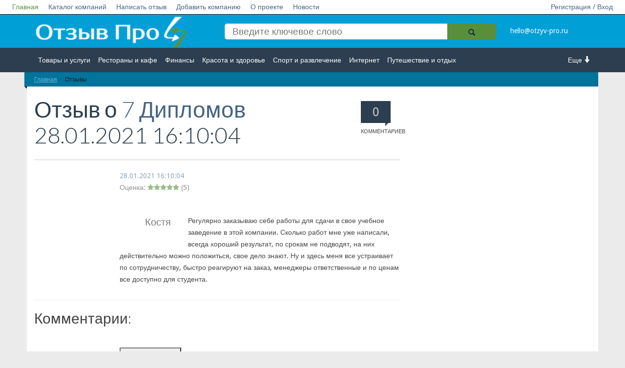

--- FILE ---
content_type: text/html; charset=UTF-8
request_url: https://otzyv-pro.ru/reviews/?ELEMENT_ID=207271
body_size: 8909
content:
<!DOCTYPE html>
<!--[if lt IE 7]>   <html class="no-js lt-ie9 lt-ie8 lt-ie7"> <![endif]-->
<!--[if IE 7]>      <html class="no-js lt-ie9 lt-ie8"> <![endif]-->
<!--[if IE 8]>      <html class="no-js lt-ie9"> <![endif]-->
<!--[if gt IE 8]><!--> <html class="no-js"> <!--<![endif]-->
<head>
<!-- Google Tag Manager --> 
<script data-skip-moving="true">(function(w,d,s,l,i){w[l]=w[l]||[];w[l].push({'gtm.start':
new Date().getTime(),event:'gtm.js'});var f=d.getElementsByTagName(s)[0],
j=d.createElement(s),dl=l!='dataLayer'?'&l='+l:'';j.async=true;j.src=
'https://www.googletagmanager.com/gtm.js?id='+i+dl;f.parentNode.insertBefore(j,f);
})(window,document,'script','dataLayer','GTM-P6MB4KK');</script>
<!-- End Google Tag Manager -->
<!-- Yandex.Metrika counter -->
<script type="text/javascript" data-skip-moving="true">
    (function (d, w, c) {
        (w[c] = w[c] || []).push(function() {
            try {
                w.yaCounter28429011 = new Ya.Metrika({
                    id:28429011,
                    clickmap:true,
                    trackLinks:true,
                    accurateTrackBounce:true,
                    trackHash:true
                });
            } catch(e) { }
        });
        var n = d.getElementsByTagName("script")[0],
            s = d.createElement("script"),
            f = function () { n.parentNode.insertBefore(s, n); };
        s.type = "text/javascript";
        s.async = true;
        s.src = "https://mc.yandex.ru/metrika/watch.js";
        if (w.opera == "[object Opera]") {
            d.addEventListener("DOMContentLoaded", f, false);
        } else { f(); }
    })(document, window, "yandex_metrika_callbacks");
</script>
<!-- /Yandex.Metrika counter -->
<script async data-skip-moving="true" src="//pagead2.googlesyndication.com/pagead/js/adsbygoogle.js"></script>
<script data-skip-moving="true">
  (adsbygoogle = window.adsbygoogle || []).push({
    google_ad_client: "ca-pub-5750216278090482",
    enable_page_level_ads: true
  });
</script>                        <meta name="viewport" content="width=device-width, initial-scale=1.0, maximum-scale=1">
    <meta name="apple-mobile-web-app-capable" content="yes">
<meta name="telderi" content="0ff96252f7838f572bd348c5c0019543" />
<meta name="b08cc42f1cc2e545401f1e5d69686c01" content="">
    <link rel="icon" href="/favicon.ico" type="image/x-icon">
<meta http-equiv="Content-Type" content="text/html; charset=UTF-8" />
<meta name="robots" content="index, follow" />
<meta name="keywords" content="отзыв про 7 дипломов" />
<meta name="description" content="Регулярно заказываю себе работы для сдачи в свое учебное заведение в этой компании  Сколько работ мне уже написали, всегда хороший результат, по срокам не подводят, на них действительно можно положиться, свое дело знают" />
<script type="text/javascript" data-skip-moving="true">(function(w, d, n) {var cl = "bx-core";var ht = d.documentElement;var htc = ht ? ht.className : undefined;if (htc === undefined || htc.indexOf(cl) !== -1){return;}var ua = n.userAgent;if (/(iPad;)|(iPhone;)/i.test(ua)){cl += " bx-ios";}else if (/Windows/i.test(ua)){cl += ' bx-win';}else if (/Macintosh/i.test(ua)){cl += " bx-mac";}else if (/Linux/i.test(ua) && !/Android/i.test(ua)){cl += " bx-linux";}else if (/Android/i.test(ua)){cl += " bx-android";}cl += (/(ipad|iphone|android|mobile|touch)/i.test(ua) ? " bx-touch" : " bx-no-touch");cl += w.devicePixelRatio && w.devicePixelRatio >= 2? " bx-retina": " bx-no-retina";var ieVersion = -1;if (/AppleWebKit/.test(ua)){cl += " bx-chrome";}else if (/Opera/.test(ua)){cl += " bx-opera";}else if (/Firefox/.test(ua)){cl += " bx-firefox";}ht.className = htc ? htc + " " + cl : cl;})(window, document, navigator);</script>


<link href="/bitrix/cache/css/s1/empty/page_7af5cc7ea6a3da70a1e09636426d3009/page_7af5cc7ea6a3da70a1e09636426d3009_v1.css?176259393537500" type="text/css"  rel="stylesheet" />
<link href="/bitrix/cache/css/s1/empty/template_c332c9bc691084e8ee267ff7022ce9dc/template_c332c9bc691084e8ee267ff7022ce9dc_v1.css?17625939152074" type="text/css"  data-template-style="true" rel="stylesheet" />







    <title>Отзыв про 7 Дипломов |  Костя</title>
   <link rel="stylesheet" href="/bitrix/templates/empty/vendor/bootstrap/css/bootstrap.min.css">
    <link rel="stylesheet" href="/bitrix/templates/empty/vendor/font-awesome/css/font-awesome.min.css">
    <!--[if IE 8]>
    <link rel="stylesheet" href="/bitrix/templates/empty/vendor/font-awesome/css/font-awesome-ie7.min.css">
    <![endif]-->
    <link rel="stylesheet" href="/bitrix/templates/empty/vendor/prettyPhoto/css/prettyPhoto.css">
    <link href='//fonts.googleapis.com/css?family=Droid+Sans:400,700|Lato:300,400,700,400italic,700italic|Droid+Serif' rel='stylesheet' type='text/css' />
    <link rel="stylesheet" href="/bitrix/templates/empty/css/base.css">
    <link rel="stylesheet" href="/bitrix/templates/empty/css/components.css">
    <link rel="stylesheet" href="/bitrix/templates/empty/colorschemes/default.css">
    <link rel="stylesheet" href="/bitrix/templates/empty/css/my.css?v2">
    <link rel="stylesheet" href="/bitrix/templates/empty/css/select2.css">
    <link rel="stylesheet" href="/bitrix/templates/empty/css/font-awesome.min.css">
<meta name="verify-admitad" content="a13ae12dd8" />
</head>
<body itemscope itemtype="http://schema.org/WebPage">
<!-- Google Tag Manager (noscript) -->
<noscript><iframe src="https://www.googletagmanager.com/ns.html?id=GTM-P6MB4KK"
height="0" width="0" style="display:none;visibility:hidden"></iframe></noscript>
<!--  End Google Tag Manager (noscript) -->
         <div id="panel">
            </div>
    <nav id="header" class="" >
        <div class="navbar navbar-inverse navbar-fixed-top header_white " role="navigation">
                <div class="navbar-header">
                    <button type="button" class="navbar-toggle" data-toggle="collapse" data-target=".navbar-collapse">
                        <span style="color:#fff">Меню</span>
                        <span class="sr-only">Toggle navigation</span>
                    </button>
                    <a class="logotype_href small_logo display_none" href="/">
                        <img src="/bitrix/templates/empty/img/logo.png" alt="Отзыв Про" title="Отзыв Про" />
                    </a>
                </div>
                <div class="collapse navbar-collapse">
                    <ul class="nav navbar-nav white_nav">
                        


                    <li><a href="/" class="active">Главная</a></li>
    
                    <li><a href="/company/">Каталог компаний</a></li>
    
                    <li><a href="/napisat-otziv/">Написать отзыв</a></li>
    
                    <li><a href="/dobavit-kompaniyu/">Добавить компанию</a></li>
    
                    <li><a href="/o-proekte/">О проекте</a></li>
    
                    <li><a href="/novosti/">Новости</a></li>
    
    

                                                        <li class="right"><a href="/enter/">Регистрация / Вход</a></li>
                            					                    </ul>
                </div><!--/.nav-collapse -->
        </div>
        <div class="header_blue">
            <div class="row">
                <div class=" col-md-12 col-lg-12 col-sm-12 col-xs-12">
                    <div class="container ">
                        <div class="section  row">
                            <div class="col-md-12 col-lg-12 col-sm-12 col-xs-12 ">
                                <div class="row">
                                    <div class="col-md-4 col-lg-4 col-sm-4 col-xs-12 hidden-xs">
                                        <a class="logotype_href" href="/">
                                            <span class="logotype">
                                                 <img src="/bitrix/templates/empty/img/logo.png" alt="Отзыв Про" title="Отзыв Про" />
                                            </span>
                                        </a>

                                    </div>
                                    <div class="col-md-6 col-lg-6 col-sm-5 col-xs-7">
                                        
<form action="/search/">
    <input type="search" name="q" value="" placeholder="Введите ключевое слово"  />

    <button  name="s"  class="btn-icon search_icon" type="submit">
        <span class="glyphicon glyphicon-search"></span>
    </button>

</form>
                                        <!--<form action="">
                                            <input placeholder="Введите ключевое слово" type="search"/>
                                            <button class="btn-icon search_icon" type="submit">
                                                <span class="glyphicon glyphicon-search"></span>
                                            </button>
                                        </form>-->

                                    </div>
                                    <div class="col-md-2 col-lg-2 col-sm-3 col-xs-5">
										<a href="mailto:hello@otzyv-pro.ru" 
											style="color: #ffffff;line-height: 50px;">hello@otzyv-pro.ru</a>
                                    </div>

                                </div>
                            </div>
                        </div>
                    </div>
                </div>
            </div>
        </div>
        <div class="header_grey">
            <div class="row">
                <div class=" col-md-12 col-lg-12 col-sm-12 col-xs-12">
                    <div class="container ">
                        <div class="  row">
                            <div class="col-md-21 col-sm-2 col-xs-2 more_arrow undress right ">
                                <a class="right" href="#">Еще <i class="glyphicon glyphicon-arrow-down"></i></a>
                            </div>

                            <div class="col-md-10 col-sm-10 col-xs-10 left ">
                                <ul>
                                    


                    <li><a href="/company/tovary-i-uslugi/">Товары и услуги</a></li>
    
                    <li><a href="/company/restorany-i-kafe/">Рестораны и кафе</a></li>
    
                    <li><a href="/company/finansy/">Финансы</a></li>
    
                    <li><a href="/company/krasota-i-zdorove/">Красота и здоровье</a></li>
    
                    <li><a href="/company/sport-i-razvlechenie/">Спорт и развлечение</a></li>
    
                    <li><a href="/company/internet/">Интернет</a></li>
    
                    <li><a href="/company/puteshestvie-i-otdykh/">Путешествие и отдых</a></li>
    
                    <li><a href="/company/transport/">Транспорт</a></li>
    
                    <li><a href="/company/nedvizhimost/">Недвижимость</a></li>
    
                    <li><a href="/company/rabota/">Работа</a></li>
    
                    <li><a href="/company/gos-uchrezhdeniya/">Гос. учреждения</a></li>
    
                    <li><a href="/company/lichnosti/">Личности</a></li>
    
                    <li><a href="/company/logistika/">Логистика</a></li>
    
                    <li><a href="/company/strakhovanie/">Страхование</a></li>
    
    


                                </ul>
                            </div>
                        </div>
                    </div>
                </div>
            </div>
        </div>
    </nav>
    <div id="main" class="container">
        <div id="content" class="content section row" itemprop="mainContentOfPage">
<!-- Yandex.RTB R-A-262220-4 -->
<div id="yandex_rtb_R-A-262220-4"></div>
                            <div class="col-md-12 bg-base col-lg-12 col-xl-12 col-xs-12">
                    <div class="ribbon ribbon-highlight">
                    <ol class="breadcrumb ribbon-inner"><li><a href="/" title="Главная">Главная</a></li><li class="active" title="Отзывы" >Отзывы</li>    </ol> </div>                </div>
                <div style="clear:both;"></div>
                        <div class="col-xs-12 open_main_start col-md-12 bg-base col-lg-12 col-xl-12">
            <!--  <div class="open_main_start col-md-8  col-xs-12  col-lg-8 col-xl-9"> -->
            <div id="comp_44f771aea138383728fd368e38e37e02">    <div class="row">
    <div class="col-xs-12 open_main_start col-md-8 bg-base col-lg-8 col-xl-9" itemscope itemtype="http://schema.org/Review">

    <header class="page-header">

        <div class="page-meta pull-right hidden-xs">
            <a href="#comments">
                <span class="comments-count-balloon bg-primary"><span id="coments_here_go">0</span><em>Комментариев</em></span>
                            </a>
        </div>

                <h1 class="page-title" ><span itemprop="name">
			Отзыв о <a  href="/company/tovary-i-uslugi/7-diplomov/" ><span>7 Дипломов</span></a></span> 28.01.2021 16:10:04<meta itemprop="datePublished" content="2021-01-28T16:10:04+0300" /></br> 
	</h1>

       

    </header>
    <article class="entry style-single type-post" >



        <div class="entry-meta indented">
                        <div class="pluso right" data-background="transparent" data-options="medium,round,line,horizontal,counter,theme=04" data-services="vkontakte,odnoklassniki,facebook,twitter,google,moimir,email,print"></div>
            <div style="clear: both;"></div>


                        <span class="entry-date left"><a href="//otzyv-pro.ru/reviews/?ELEMENT_ID=207271" itemprop="url">

<time  datetime="2021-01-28T16:10:04+0300">28.01.2021 16:10:04</time></a>
	   </span>  <br/>        
		<div itemprop="reviewRating" itemscope itemtype="http://schema.org/Rating">
	        	<meta itemprop="worstRating" content="1" />
	          	<meta itemprop="bestRating" content="5" />
			Оценка: <i style='color: #598f3b;' class='fa fa-star'></i><i style='color: #598f3b;' class='fa fa-star'></i><i style='color: #598f3b;' class='fa fa-star'></i><i style='color: #598f3b;' class='fa fa-star'></i><i style='color: #598f3b;' class='fa fa-star'></i> (<span itemprop="ratingValue">5</span>)
		</div>
                   </div>
 	<br />
        <div class="entry-content indented">
	<span itemprop="author" itemscope itemtype="http://schema.org/Person">

                                <blockquote class="pulled-left">
                        <p itemprop="name"> Костя</p>
                    </blockquote>

               
	</span>
            <span id="comments"></span>
			<span itemprop="reviewBody">
				Регулярно заказываю себе работы для сдачи в свое учебное заведение в этой компании. Сколько работ мне уже написали, всегда хороший результат, по срокам не подводят, на них действительно можно положиться, свое дело знают. Ну и здесь меня все устраивает по сотрудничеству, быстро реагируют на заказ, менеджеры ответственные и по ценам все доступно для студента. &nbsp;			</span>

<span itemscope itemprop="itemReviewed" itemtype="http://schema.org/Organization">
	<a href="//otzyv-pro.ru/company/tovary-i-uslugi/7-diplomov/" itemprop="url">
		<meta itemprop="name" content="7 Дипломов" />
	</a>
	<meta itemprop="description" content="Категория: Товары и услуги" />

	   </span>
</span>


            
        </div>
       
    </article>
    
    <hr>
    <h2>Комментарии:</h2>

<!--    <div class="after-entry indented">
            <div>



                <br/><br/><br/>

            </div>
    </div>

-->
</div>
</div>

</div><div class="after-entry indented comment-container">
	<div>
			</div>
</div>

<div class="after-entry indented comment-container">
    <div>
        
<div><br> <div id="message"></div>
    <div class="reviews-form-switcher">
        <button id="commentButton" class="ui-btn ui-btn-primary">Комментировать</button>
    </div>
    <div> <div id="message"></div>
        <form id="commentForm" action="submit_comment.php" method="POST" class="ui-form">
                <div class="ui-form-row">
                        <label for="firstName" class="ui-form-label">Имя:</label>
                        <input type="text" id="firstName" name="firstName" required class="ui-input">
                        <label for="lastName" class="ui-form-label">Фамилия:</label>
                        <input type="text" id="lastName" name="lastName" required class="ui-input">
                </div><br>


                <div class="ui-form-row">
                    <label for="messageText" class="ui-form-label">Текст сообщения:</label>
                    <textarea id="messageText" name="messageText" required class="ui-textarea" cols="100" rows="5"></textarea>
                    <input type="hidden" id="elementId" name="elementId" value="207271">
                </div><br>

                <input name="captcha_code" value="0dc3de24575d9451e9f933f25d26e666" type="hidden">
                <input id="captcha_word" name="captcha_word" type="text">
                <img src="/bitrix/tools/captcha.php?captcha_code=0dc3de24575d9451e9f933f25d26e666">

                <div class="ui-form-row">
                    <button type="submit" class="ui-btn ui-btn-success" id="submitButton">Отправить</button>
                </div>
        </form>
    </div>
</div>



<style>
    #commentForm {
        display: none;
    }
</style>

    </div>
</div>
 <br>
               </div>
</div>
        </div>
        
        <footer id="footer" class="footer-area">

            <div class="footer-top container">

                <div class="row">
<!-- Yandex.RTB R-A-262220-6 -->
<div style="margin-top: -30px;" id="yandex_rtb_R-A-262220-6"></div>
                    <div class="widget col-xs-12 col-sm-4">
                        <h4 class="widget-title">Категории</h4>
                        <ul class="entries links links-2-cols">
                            


                    <li><a href="/company/tovary-i-uslugi/">Товары и услуги</a></li>
    
                    <li><a href="/company/restorany-i-kafe/">Рестораны и кафе</a></li>
    
                    <li><a href="/company/finansy/">Финансы</a></li>
    
                    <li><a href="/company/krasota-i-zdorove/">Красота и здоровье</a></li>
    
                    <li><a href="/company/sport-i-razvlechenie/">Спорт и развлечение</a></li>
    
                    <li><a href="/company/internet/">Интернет</a></li>
    
                    <li><a href="/company/puteshestvie-i-otdykh/">Путешествие и отдых</a></li>
    
                    <li><a href="/company/transport/">Транспорт</a></li>
    
                    <li><a href="/company/nedvizhimost/">Недвижимость</a></li>
    
                    <li><a href="/company/rabota/">Работа</a></li>
    
                    <li><a href="/company/gos-uchrezhdeniya/">Гос. учреждения</a></li>
    
                    <li><a href="/company/lichnosti/">Личности</a></li>
    
                    <li><a href="/company/logistika/">Логистика</a></li>
    
                    <li><a href="/company/strakhovanie/">Страхование</a></li>
    
    

                        </ul>
                    </div><!--/.col-3-->
                    <div class="clearfix visible-xs"></div>
                    <div class="widget col-xs-6 col-sm-4">
                        <h4 class="widget-title">Информация</h4>
                        <ul class="entries links links">
                            <li><a href="/dobavit-kompaniyu/">Добавить компанию</a></li>
                            <li><a href="/napisat-otziv/">Написать отзыв</a></li>
                            <li><a href="/o-proekte/">О проекте </a></li>
                            <li><a href="/novosti/">Новости</a></li>
							<li><a href="/istorii-uspeha/">Истории успеха</a></li>
                            <li><a href="/enter/">Регистрация / вход</a></li>
                        </ul>
                    </div><!--/.col-3-->
                    <div class="widget col-xs-6 col-sm-4">
					                    </div><!--/.col-3-->
                    <div class="clearfix visible-xs"></div>
                    <!--/.col-3-->
                </div><!--row.-->
            </div>
            <div class="footer-bottom">
                <div class="container aligncenter">	
											<a href="/">
					                    <p style="text-align: center;">© otzyv-pro.ru 2014 - 2026 | 
						Сайт c отзывами о компаниях и товарах.
											</a>
					<br/> Администрация сайта не несет ответственности за размещаемые пользователями отзывы. | <a href ="/polzovatelskoe-soglashenie/" style="color:#009FD6; text-decoration:underline">Пользовательское соглашение
</a> | <a href ="/politika-konfidentsialnosti/" style="color:#009FD6; text-decoration:underline">Политика конфиденциальности</a>
					
                </div>
            </div>
        </footer>
        <!--
                        -->
                                        				        <!-- BEGIN JIVOSITE CODE -->
                <!-- END JIVOSITE CODE -->
    <script src="/bitrix/templates/empty/js/masonry.pkgd.min.js"></script>
<script src="/bitrix/templates/empty/vendor/jquery-1.10.1.min.js"></script>
<script src="/bitrix/templates/empty/vendor/modernizr-2.6.2-respond-1.1.0.min.js"></script>
<script src="/bitrix/templates/empty/js/select2.js"></script>
<script src="/bitrix/templates/empty/js/js.js"></script>
<script>if(!window.BX)window.BX={};if(!window.BX.message)window.BX.message=function(mess){if(typeof mess==='object'){for(let i in mess) {BX.message[i]=mess[i];} return true;}};</script>
<script>(window.BX||top.BX).message({'JS_CORE_LOADING':'Загрузка...','JS_CORE_NO_DATA':'- Нет данных -','JS_CORE_WINDOW_CLOSE':'Закрыть','JS_CORE_WINDOW_EXPAND':'Развернуть','JS_CORE_WINDOW_NARROW':'Свернуть в окно','JS_CORE_WINDOW_SAVE':'Сохранить','JS_CORE_WINDOW_CANCEL':'Отменить','JS_CORE_WINDOW_CONTINUE':'Продолжить','JS_CORE_H':'ч','JS_CORE_M':'м','JS_CORE_S':'с','JSADM_AI_HIDE_EXTRA':'Скрыть лишние','JSADM_AI_ALL_NOTIF':'Показать все','JSADM_AUTH_REQ':'Требуется авторизация!','JS_CORE_WINDOW_AUTH':'Войти','JS_CORE_IMAGE_FULL':'Полный размер'});</script><script src="/bitrix/js/main/core/core.min.js?1707989053223197"></script><script>BX.Runtime.registerExtension({'name':'main.core','namespace':'BX','loaded':true});</script>
<script>BX.setJSList(['/bitrix/js/main/core/core_ajax.js','/bitrix/js/main/core/core_promise.js','/bitrix/js/main/polyfill/promise/js/promise.js','/bitrix/js/main/loadext/loadext.js','/bitrix/js/main/loadext/extension.js','/bitrix/js/main/polyfill/promise/js/promise.js','/bitrix/js/main/polyfill/find/js/find.js','/bitrix/js/main/polyfill/includes/js/includes.js','/bitrix/js/main/polyfill/matches/js/matches.js','/bitrix/js/ui/polyfill/closest/js/closest.js','/bitrix/js/main/polyfill/fill/main.polyfill.fill.js','/bitrix/js/main/polyfill/find/js/find.js','/bitrix/js/main/polyfill/matches/js/matches.js','/bitrix/js/main/polyfill/core/dist/polyfill.bundle.js','/bitrix/js/main/core/core.js','/bitrix/js/main/polyfill/intersectionobserver/js/intersectionobserver.js','/bitrix/js/main/lazyload/dist/lazyload.bundle.js','/bitrix/js/main/polyfill/core/dist/polyfill.bundle.js','/bitrix/js/main/parambag/dist/parambag.bundle.js']);
</script>
<script>BX.Runtime.registerExtension({'name':'ui.dexie','namespace':'BX.Dexie3','loaded':true});</script>
<script>BX.Runtime.registerExtension({'name':'ls','namespace':'window','loaded':true});</script>
<script>BX.Runtime.registerExtension({'name':'fx','namespace':'window','loaded':true});</script>
<script>BX.Runtime.registerExtension({'name':'fc','namespace':'window','loaded':true});</script>
<script>(window.BX||top.BX).message({'LANGUAGE_ID':'ru','FORMAT_DATE':'DD.MM.YYYY','FORMAT_DATETIME':'DD.MM.YYYY HH:MI:SS','COOKIE_PREFIX':'BITRIX_SM','SERVER_TZ_OFFSET':'10800','UTF_MODE':'Y','SITE_ID':'s1','SITE_DIR':'/','USER_ID':'','SERVER_TIME':'1769056439','USER_TZ_OFFSET':'0','USER_TZ_AUTO':'Y','bitrix_sessid':'e0be38beb3c1fae7a8f346e274ace077'});</script><script  src="/bitrix/cache/js/s1/empty/kernel_main/kernel_main_v1.js?1762653387170442"></script>
<script src="/bitrix/js/ui/dexie/dist/dexie3.bundle.min.js?170798901488274"></script>
<script src="/bitrix/js/main/core/core_ls.min.js?15102340407365"></script>
<script src="/bitrix/js/main/core/core_frame_cache.min.js?170798905211210"></script>
<script>BX.setJSList(['/bitrix/js/main/core/core_fx.js','/bitrix/js/main/pageobject/pageobject.js','/bitrix/js/main/core/core_window.js','/bitrix/js/main/date/main.date.js','/bitrix/js/main/core/core_date.js','/bitrix/js/main/core/core_timer.js','/bitrix/js/main/dd.js','/bitrix/js/main/session.js','/bitrix/js/main/utils.js','/bitrix/templates/empty/components/bitrix/catalog/reviews/bitrix/catalog.element/.default/script.js']);</script>
<script>BX.setCSSList(['/bitrix/templates/empty/components/bitrix/catalog/reviews/style.css','/bitrix/templates/empty/components/bitrix/catalog/reviews/bitrix/catalog.element/.default/style.css','/bitrix/templates/empty/components/bitrix/menu/top_menu/style.css','/bitrix/templates/empty/components/bitrix/breadcrumb/bread/style.css']);</script>


<script  src="/bitrix/cache/js/s1/empty/page_e51d9a11718f8b3fdb68de8eb8acd0bb/page_e51d9a11718f8b3fdb68de8eb8acd0bb_v1.js?176259406472117"></script>
<script type="text/javascript">var _ba = _ba || []; _ba.push(["aid", "46dcaf5e9cf00ba76b37227b04e2d830"]); _ba.push(["host", "otzyv-pro.ru"]); (function() {var ba = document.createElement("script"); ba.type = "text/javascript"; ba.async = true;ba.src = (document.location.protocol == "https:" ? "https://" : "http://") + "bitrix.info/ba.js";var s = document.getElementsByTagName("script")[0];s.parentNode.insertBefore(ba, s);})();</script>


<script type="text/javascript">
    (function(w, d, n, s, t) {
        w[n] = w[n] || [];
        w[n].push(function() {
            Ya.Context.AdvManager.render({
                blockId: "R-A-262220-4",
                renderTo: "yandex_rtb_R-A-262220-4",
                async: true
            });
        });
        t = d.getElementsByTagName("script")[0];
        s = d.createElement("script");
        s.type = "text/javascript";
        s.src = "//an.yandex.ru/system/context.js";
        s.async = true;
        t.parentNode.insertBefore(s, t);
    })(this, this.document, "yandexContextAsyncCallbacks");
</script>

<script>
            var commentCount = document.querySelectorAll('.reviews-block-inner .reviews-post-table').length;
                    
            document.getElementById('coments_here_go').innerHTML = commentCount;
        </script>

<script type="text/javascript">(function() {
                    if (window.pluso)if (typeof window.pluso.start == "function") return;
                    if (window.ifpluso==undefined) { window.ifpluso = 1;
                        var d = document, s = d.createElement('script'), g = 'getElementsByTagName';
                        s.type = 'text/javascript'; s.charset='UTF-8'; s.async = true;
                        s.src = ('https:' == window.location.protocol ? 'https' : 'http')  + '://share.pluso.ru/pluso-like.js';
                        var h=d[g]('body')[0];
                        h.appendChild(s);
                    }})();</script>
<script>
    document.getElementById('commentButton').addEventListener('click', function() {
        document.getElementById('commentForm').style.display = 'block';
        document.getElementById('commentButton').style.display = 'none';
    });

    document.getElementById('submitButton').addEventListener('click', function() {
        //location.reload(true);
        document.getElementById('commentForm').style.display = 'none';
        document.getElementById('commentButton').style.display = 'block';
    });


    document.getElementById('commentForm').addEventListener('submit', function(event) {
        event.preventDefault(); // Prevent default form submission

        const formData = new FormData(event.target); // Get form data

        // Send form data via AJAX
        fetch('submit_comment.php', {
            method: 'POST',
            body: formData
        })
            .then(response => response.json())
            .then(data => {
                if (data.success) {
                    document.getElementById('commentButton').style.display = 'none';
                    document.getElementById('message').innerHTML = '<p style="color: green;">Комментарий успешно добавлен!</p>';
                    document.getElementById('commentForm').reset(); // Reset form fields
                } else {
                    document.getElementById('message').innerHTML = '<p style="color: red;">Ошбика добавления комментария.</p>';
                }
            })
            .catch(error => {
                console.error('Error submitting form:', error);
                document.getElementById('message').innerHTML = '<p style="color: red;">Ошбика отправки формы.</p>';
            });
    });
</script>


<script type="text/javascript">
    (function(w, d, n, s, t) {
        w[n] = w[n] || [];
        w[n].push(function() {
            Ya.Context.AdvManager.render({
                blockId: "R-A-262220-6",
                renderTo: "yandex_rtb_R-A-262220-6",
                async: true
            });
        });
        t = d.getElementsByTagName("script")[0];
        s = d.createElement("script");
        s.type = "text/javascript";
        s.src = "//an.yandex.ru/system/context.js";
        s.async = true;
        t.parentNode.insertBefore(s, t);
    })(this, this.document, "yandexContextAsyncCallbacks");
</script>
<script src="//ajax.googleapis.com/ajax/libs/jquery/1.10.1/jquery.min.js"></script>
<script>window.jQuery || document.write('<script src="../vendor/jquery-1.10.1.min.js"><\/script>')</script>
<script src="/bitrix/templates/empty/vendor/bootstrap/js/bootstrap.min.js"></script>
<script src="/bitrix/templates/empty/vendor/prettyPhoto/jquery.prettyPhoto.js"></script>
<script src="/bitrix/templates/empty/vendor/jquery.unveil.min.js"></script>
<script src="/bitrix/templates/empty/js/main.js"></script>
<script>
            $('.dropdown-toggle').dropdown()
        </script>

<script type="text/javascript"> rbConfig={start:performance.now(),rbDomain:"newrrb.bid",rotator:'1yzjs'}; </script>
<script async="async" type="text/javascript" src="//newrrb.bid/1yzjs.min.js"></script>

<script type='text/javascript'>
            (function(){ var widget_id = 'goXsM86iPn';var d=document;var w=window;function l(){ var s = document.createElement('script'); s.type = 'text/javascript'; s.async = true; s.src = '//code.jivosite.com/script/widget/'+widget_id ; var ss = document.getElementsByTagName('script')[0]; ss.parentNode.insertBefore(s, ss);} if(d.readyState=='complete'){l();}else{if(w.attachEvent){w.attachEvent('onload',l);} else{w.addEventListener('load',l,false);}}})(); 
        </script>
</body>
</html>


--- FILE ---
content_type: text/html; charset=utf-8
request_url: https://www.google.com/recaptcha/api2/aframe
body_size: 268
content:
<!DOCTYPE HTML><html><head><meta http-equiv="content-type" content="text/html; charset=UTF-8"></head><body><script nonce="euBPDpaIXcfdDHVK3Nx2dQ">/** Anti-fraud and anti-abuse applications only. See google.com/recaptcha */ try{var clients={'sodar':'https://pagead2.googlesyndication.com/pagead/sodar?'};window.addEventListener("message",function(a){try{if(a.source===window.parent){var b=JSON.parse(a.data);var c=clients[b['id']];if(c){var d=document.createElement('img');d.src=c+b['params']+'&rc='+(localStorage.getItem("rc::a")?sessionStorage.getItem("rc::b"):"");window.document.body.appendChild(d);sessionStorage.setItem("rc::e",parseInt(sessionStorage.getItem("rc::e")||0)+1);localStorage.setItem("rc::h",'1769056443153');}}}catch(b){}});window.parent.postMessage("_grecaptcha_ready", "*");}catch(b){}</script></body></html>

--- FILE ---
content_type: text/css
request_url: https://otzyv-pro.ru/bitrix/templates/empty/css/components.css
body_size: 4564
content:
.inline-block{display:inline-block;zoom:1;*display:inline;}
.ellipsis{text-overflow:ellipsis;white-space:nowrap;overflow:hidden;}
.clearfix{*zoom:1;}
.clearfix:before,
.clearfix:after{display:table;line-height:0;content:"";}
.clearfix:after{clear:both;}
.entries{*zoom:1;}
.entries:before,
.entries:after{display:table;line-height:0;content:"";}
.entries:after{clear:both;}
.entry-header{margin-bottom:20px;}
.entry-header .small{font-size:11px;text-transform:uppercase;}
.entry-header .small:first-child{margin-bottom:2px;}
.entry-header .entry-meta.pull-right{margin-top:5px;margin-right:20px;margin-left:20px;-webkit-opacity:1;-moz-opacity:1;opacity:1;filter:alpha(opacity=100);}
.entry-header-overlay{position:relative;margin-bottom:10px;}
.entry-header-overlay .entry-header{position:absolute;z-index:4;bottom:0px;left:-15px;right:-15px;margin-bottom:0px;padding:8px 15px 5px;}
.entry-title{font-weight:300;margin:0px 0px 20px;}
.entry-header .entry-title{margin-bottom:0px;}
.entry-meta{font-size:12px;margin-bottom:10px;-webkit-opacity:0.6;-moz-opacity:0.6;opacity:0.6;filter:alpha(opacity=60);}
.entry-header .entry-meta{margin-bottom:0px;}
.entry-header .entry-meta:first-child{margin-bottom:5px;}
.entry-thumbnail{overflow:hidden;position:relative;}
.entry-thumbnail img{min-width:100%;width:auto;height:auto;}
.more-link{display:block;margin-top:16px;white-space:nowrap;}
.more-link i{display:inline-block;zoom:1;*display:inline;margin-left:3px;}
.more-wrapper{padding-top:15px;margin-bottom:20px;}
.more-wrapper .btn{text-transform:uppercase;display:block;text-align:center;}
.overlay{position:absolute;z-index:1;top:0px;left:0px;right:0px;bottom:0px;}
[data-rel^="prettyPhoto"] .overlay{bottom:20px;}
.overlay .icon{height:40px;width:40px;position:absolute;top:50%;left:50%;margin-left:-10px;margin-top:-10px;font-size:40px;line-height:40px;color:#fff;-webkit-opacity:0.2;-moz-opacity:0.2;opacity:0.2;filter:alpha(opacity=20);}
.indented{margin-left:0px;}
blockquote{padding:0px;position:relative;font-weight:normal;border:none;-webkit-opacity:0.7;-moz-opacity:0.7;opacity:0.7;filter:alpha(opacity=70);}
blockquote p{font-family:'Droid Serif', sans-serif;font-size:20px;line-height:30px;}
blockquote small{font-family:'Droid Sans', sans-serif;font-size:13px;}
blockquote.pulled-left{float:left;width:250px;margin-left:30px;margin-right:35px;text-align:right;}
.thumbnail{margin-bottom:20px;}
.image{position:relative;}
.image img{height:auto;}
.form-control{-webkit-border-radius:0px;-moz-border-radius:0px;-o-border-radius:0px;border-radius:0px;-moz-background-clip:padding;-webkit-background-clip:padding-box;-o-background-clip:padding-box;background-clip:padding-box;}
.form-horizontal label.control-label{text-align:left;font-weight:normal;}
.table{margin-bottom:20px;}
.icon-2x{position:relative;top:3px;margin-right:7px;}
ul.entries{padding:0px;margin:0px;list-style-type:none;}
.video-container{position:relative;padding-bottom:56.25%;padding-top:30px;height:0;overflow:hidden;margin-bottom:20px;}
.video-container iframe,
.video-container object,
.video-container embed{position:absolute;top:0;left:0;width:100%;height:100%;border:none;}
.comments-count-balloon{position:relative;padding:5px 10px;position:relative;margin-bottom:35px;font-size:18px;line-height:28px;min-width:61px;display:inline-block;zoom:1;*display:inline;text-align:center;}
.page-header .comments-count-balloon{font-size:25px;line-height:35px;}
.comments-count-balloon:after{bottom:-6px;right:5px;position:absolute;content:'';width:0;height:0;border-top:0px solid transparent;border-bottom:6px solid transparent;border-left:6px solid #333;}
.comments-count-balloon em,
.page-header .comments-count-balloon em{position:relative;font-style:normal;font-size:11px;text-transform:uppercase;position:absolute;top:100%;left:0px;}
.lead{font-weight:normal;font-size:18px;line-height:30px;font-family:'Droid Serif', sans-serif;}
.ribbon{position:relative;margin:0 -15px 0 -20px;z-index:20;font-family:'Lato', sans-serif;text-transform:none;line-height:38px;}
.ribbon > span,
.ribbon > a,
.ribbon > .ribbon-inner{display:block;width:100%;height:100%;padding:0 20px;text-overflow:ellipsis;white-space:nowrap;overflow:hidden;}
.ribbon.ribbon-pulled > span,
.ribbon.ribbon-pulled > a,
.ribbon.ribbon-pulled > .ribbon-inner{width:auto;float:left;}
.ribbon.ribbon-small{font-size:12px;line-height:30px;height:30px;}
.content .md-pull-right .ribbon{z-index:22;}
.content .sidebar .ribbon{z-index:24;}
.ribbon .pull-right,
.ribbon .pull-left{font-size:11px;font-weight:bold;}
.ribbon:after{top:100%;left:0px;position:absolute;content:'';width:0;height:0;border-top:0px solid transparent;border-bottom:5px solid transparent;border-right:5px solid #333;}
.progress{-webkit-border-radius:0px;-moz-border-radius:0px;-o-border-radius:0px;border-radius:0px;-moz-background-clip:padding;-webkit-background-clip:padding-box;-o-background-clip:padding-box;background-clip:padding-box;}
.progress-bar{-webkit-box-shadow:inset 0 -2px 0 rgba(0, 0, 0, 0.15);-moz-box-shadow:inset 0 -2px 0 rgba(0, 0, 0, 0.15);box-shadow:inset 0 -2px 0 rgba(0, 0, 0, 0.15);text-align:left;line-height:20px;}
.progress-bar span{display:inline-block;zoom:1;*display:inline;padding-left:5px;}
.style-single{position:relative;margin-bottom:30px;}
.style-single .entry-thumbnail{margin-left:-15px;margin-bottom:20px;}
.style-single .entry-thumbnail img{margin-bottom:0px;}
.style-single .entry-title{font-size:35px;line-height:40px;margin-bottom:5px;}
.style-single .entry-meta{font-size:14px;margin-bottom:20px;}
.style-single p,
.style-single blockquote,
.style-single .image,
.style-single ul,
.style-single ol,
.style-single .entries,
.style-single img{margin-bottom:20px;}
.style-single > .entry-content{margin-bottom:30px;}
.style-single h1,
.style-single h2,
.style-single h3{margin-top:30px;padding-bottom:10px;margin-bottom:15px;border-bottom:1px solid #ccc;font-weight:300;}
.style-single h1:first-child,
.style-single h2:first-child,
.style-single h3:first-child{margin-top:5px;}
.widget-author{font-size:13px;line-height:23px;overflow:initial;position:relative;}
.widget-author .entry-author-avatar{width:90px;height:90px;overflow:hidden;}
.widget-author .entry-author-avatar img{width:100%;height:auto;}
.image.image-full,
.style-single .flushed-left{position:relative;margin-right:-15px;margin-left:-15px;}
.image.image-full img,
.style-single .flushed-left img{width:100%;}
.style-single .flushed-left{padding:20px 15px 0px 15px;margin-bottom:25px;}
.style-grid{position:relative;z-index:1;}
.style-grid .entry-header{clear:both;position:relative;margin-bottom:0px;padding-right:15px;padding-top:15px;}
.style-grid .ribbon{top:10px;margin-bottom:5px;}
.style-grid .entry-thumbnail{position:absolute;z-index:-1;top:0px;left:-15px;right:-15px;height:100%;}
.style-grid .entry-thumbnail img{width:120%;max-width:120%;margin-left:-10%;-webkit-transition:all 0.2s linear;-moz-transition:all 0.2s linear;-ms-transition:all 0.2s linear;-o-transition:all 0.2s linear;}
.style-grid:hover .entry-thumbnail img{-webkit-transform:scale(1.1, 1.1);-moz-transform:scale(1.1, 1.1);-ms-transform:scale(1.1, 1.1);-o-transform:scale(1.1, 1.1);}
.style-grid .entry-meta{margin-bottom:0px;}
.style-grid .entry-title{font-size:18px;line-height:23px;}
.row > .style-grid .entry-thumbnail{width:100%;left:0px;right:0px;margin-left:0px;margin-right:0px;}
.style-hero .entry-title{margin-bottom:8px;}
.style-hero .entry-title a{display:block;}
.style-hero .entry-title a:hover{text-decoration:none;}
.style-hero.hero-nav{height:145px;}
.style-hero.hero-nav .entry-title{font-size:20px;line-height:25px;}
.style-hero.hero-nav a:hover{text-decoration:none;}
.style-large{margin-bottom:30px;}
.style-large .entry-thumbnail{margin-left:-15px;margin-right:-15px;}
.style-large .entry-header{margin-top:15px;margin-bottom:15px;}
.style-large .entry-title{font-size:26px;line-height:34px;}
.style-large .entry-thumbnail{height:320px;}
.style-media{position:relative;overflow:inherit;margin-bottom:30px;*zoom:1;}
.style-media:before,
.style-media:after{display:table;line-height:0;content:"";}
.style-media:after{clear:both;}
.style-media:first-child{margin-top:0px;}
.style-media .media-object{width:200px;height:140px;position:relative;}
.style-media .entry-title{font-size:20px;line-height:24px;margin-bottom:3px;}
.style-media .entry-header{margin-bottom:10px;}
.style-media > .pull-left{margin-right:20px;}
.style-media .media-body{padding-right:10px;font-size:13px;line-height:20px;}
.style-media-list{margin-top:15px;}
.style-media-list:first-child{margin-top:15px;}
.style-media-list .media-object{width:80px;height:80px;}
.style-media-list .entry-title{font-size:14px;line-height:20px;margin-bottom:3px;overflow:hidden;font-weight:normal;font-family:'Droid Sans', sans-serif;}
.style-media-list .entry-meta{margin-bottom:0px;line-height:18px;}
.style-review.style-grid{height:145px;}
.style-review.style-grid .entry-header{width:100%;padding-top:70px;}
.style-review.style-grid .entry-title{text-overflow:ellipsis;white-space:nowrap;overflow:hidden;}
.style-review.style-grid .small{line-height:16px;font-style:italic;-webkit-opacity:0.6;-moz-opacity:0.6;opacity:0.6;filter:alpha(opacity=60);text-transform:none;font-size:13px;}
.style-review.style-grid .style-review-score{left:0px;}
.style-review-score{font-family:'Lato', sans-serif;font-weight:300;position:absolute;top:15px;left:15px;z-index:2;padding:0px;width:50px;text-align:center;font-size:30px;line-height:40px;}
.style-review-list .entry-title{font-size:15px;margin-bottom:4px;}
.style-review-list .small{font-size:13px;line-height:20px;font-style:italic;margin-bottom:3px;line-height:18px;font-weight:normal;font-family:'Droid Sans', sans-serif;-webkit-opacity:0.6;-moz-opacity:0.6;opacity:0.6;filter:alpha(opacity=60);}
.style-review-list .style-review-score{font-family:'Lato', sans-serif;font-weight:300;position:absolute;top:5px;left:20px;z-index:2;padding:0px;width:30px;text-align:center;font-size:14px;line-height:22px;}
.style-thumbnail{position:relative;}
.style-thumbnail .entry-thumbnail{margin-right:0px;margin-left:0px;margin-bottom:10px;}
.navbar-nav .style-thumbnail .entry-thumbnail{height:125px;}
.style-thumbnail .entry-title{font-size:14px;line-height:20px;}
.style-thumbnail-text{overflow:hidden;padding:0px 15px;}
.style-thumbnail-text .entry-meta{padding-top:20px;margin-bottom:7px;text-transform:uppercase;line-height:12px;}
.style-thumbnail-text .entry-title{font-size:14px;line-height:19px;margin-bottom:15px;font-weight:normal;}
.style-recent-list{font-size:13px;line-height:20px;margin-top:10px;padding-top:10px;*zoom:1;border-top:1px dashed #ccc;}
.style-recent-list:before,
.style-recent-list:after{display:table;line-height:0;content:"";}
.style-recent-list:after{clear:both;}
.style-recent-list:first-child{border-top:none;padding-top:5px;}
.style-recent-list .comments-count-balloon{margin-top:-3px;float:right;margin-left:15px;font-size:13px;line-height:23px;padding:2px 6px;min-width:inherit;margin-bottom:0px;}
.style-score-widget{position:relative;margin-bottom:15px;}
.style-score-widget .score-label{display:block;margin-bottom:3px;font-size:14px;line-height:18px;text-overflow:ellipsis;white-space:nowrap;overflow:hidden;}
.style-score-widget .progress{-webkit-opacity:0.6;-moz-opacity:0.6;opacity:0.6;filter:alpha(opacity=60);margin-bottom:0px;}
.style-score-widget:hover .progress{-webkit-opacity:1;-moz-opacity:1;opacity:1;filter:alpha(opacity=100);}
.entries .style-score-widget:first-child{margin-top:15px;}
.style-score-widget .score-value{float:right;margin-left:20px;font-size:40px;line-height:40px;font-weight:300;font-family:'Lato', sans-serif;}
.comments-area .comments-title{font-size:26px;line-height:36px;font-weight:300;font-family:'Lato', sans-serif;margin-bottom:15px;}
.comments-area > .comment-list{padding-top:25px;}
.comments-area .media{overflow:initial;margin-top:0px;}
.comments-area .comment{position:relative;margin-left:37px;border-left:1px dashed #ccc;}
.comments-area .comment:last-child,
.comments-area .comment.last{border-left:none;}
.comments-area .comment .media-list{margin-left:47px;}
.comments-area .comment .media-body{padding-bottom:20px;}
.comments-area .comment .comment{padding-top:0px;}
.comments-area .media-object{margin-left:-37px;}
.comments-area .author-vcard{font-weight:300;font-family:'Lato', sans-serif;font-size:17px;line-height:27px;}
.comments-area .author-vcard .comment-meta{font-size:12px;font-family:'Droid sans', sans-serif;font-style:italic;-webkit-opacity:0.7;-moz-opacity:0.7;opacity:0.7;filter:alpha(opacity=70);}
.comments-area .comment-reply-title{font-weight:300;font-family:'Lato', sans-serif;font-size:22px;line-height:32px;}
.comments-area .comments-respond .form-inline .form-group{margin-bottom:20px;}
.comments-area .comments-respond input,
.comments-area .comments-respond textarea{-webkit-border-radius:0px;-moz-border-radius:0px;-o-border-radius:0px;border-radius:0px;-moz-background-clip:padding;-webkit-background-clip:padding-box;-o-background-clip:padding-box;background-clip:padding-box;}
.gallery .gallery-title{margin:0px 0px 20px;padding:0px;font-weight:300;font-family:'Lato', sans-serif;}
.gallery .thumbnail{-webkit-border-radius:0px;-moz-border-radius:0px;-o-border-radius:0px;border-radius:0px;-moz-background-clip:padding;-webkit-background-clip:padding-box;-o-background-clip:padding-box;background-clip:padding-box;}
.gallery .thumbnail img{margin-bottom:0px;}
ul.coverageList{margin:20px auto;padding:10px;line-height:30px;max-width:320px;}
.tagcloud a,
.post-tags a{font-size:12px !important;margin-right:3px;margin-bottom:3px;line-height:15px;text-decoration:none;padding:3px 5px;-webkit-border-radius:2px;-moz-border-radius:2px;-o-border-radius:2px;border-radius:2px;-moz-background-clip:padding;-webkit-background-clip:padding-box;-o-background-clip:padding-box;background-clip:padding-box;display:inline-block;zoom:1;*display:inline;}
.tagcloud a:before,
.post-tags a:before{content:'#';}
.tagcloud{padding-top:15px;}
.links{position:relative;}
.links li{margin-bottom:6px;}
.links.links-2-cols{*zoom:1;}
.links.links-2-cols:before,
.links.links-2-cols:after{display:table;line-height:0;content:"";}
.links.links-2-cols:after{clear:both;}
.links.links-2-cols li{width:48%;float:left;margin-right:4%;}
.links.links-2-cols li:nth-child(2n),
.lt-ie9 .links.links-2-cols li:first-child + li,
.lt-ie9 .links.links-2-cols li:first-child + li + li + li,
.lt-ie9 .links.links-2-cols li:first-child + li + li + li + li + li,
.lt-ie9 .links.links-2-cols li:first-child + li + li + li + li + li + li + li,
.lt-ie9 .links.links-2-cols li:first-child + li + li + li + li + li + li + li + li + li,
.lt-ie9 .links.links-2-cols li:first-child + li + li + li + li + li + li + li + li + li + li + li,
.lt-ie9 .links.links-2-cols li:first-child + li + li + li + li + li + li + li + li + li + li + li + li + li,
.lt-ie9 .links.links-2-cols li:first-child + li + li + li + li + li + li + li + li + li + li + li + li + li + li + li,
.lt-ie9 .links.links-2-cols li:first-child + li + li + li + li + li + li + li + li + li + li + li + li + li + li + li + li + li{margin-right:0px;}
.breadcrumb{background-color:transparent;-webkit-border-radius:0px;-moz-border-radius:0px;-o-border-radius:0px;border-radius:0px;-moz-background-clip:padding;-webkit-background-clip:padding-box;-o-background-clip:padding-box;background-clip:padding-box;top:0px;font-size:12px;line-height:38px;font-weight:300;}
.pagination > li{font-size:18px;line-height:38px;}
.pagination > li > a,
.pagination > li > span{padding:0px 12px;border:none;background-color:transparent;}
.pagination > li:first-child > a,
.pagination > li:last-child > a,
.pagination > li:first-child > span,
.pagination > li:last-child > span{-webkit-border-radius:0px;-moz-border-radius:0px;-o-border-radius:0px;border-radius:0px;-moz-background-clip:padding;-webkit-background-clip:padding-box;-o-background-clip:padding-box;background-clip:padding-box;}
.sidenav{margin-bottom:30px;}
.sidenav .nav > li > a{padding:4px 10px;font-size:13px;}
.row .widget.carousel,
.row .section.carousel{margin-right:-15px;margin-left:-15px;}
.widget.carousel > .ribbon,
.section.carousel > .ribbon{z-index:0;margin-left:-5px;margin-right:0px;}
.widget.carousel .carousel-inner,
.section.carousel .carousel-inner{margin-top:-38px;position:relative;z-index:1;}
.widget.carousel .carousel-inner .item,
.section.carousel .carousel-inner .item{padding-top:38px;padding-left:15px;padding-right:15px;}
.widget.carousel .carousel-inner .section-title,
.section.carousel .carousel-inner .section-title,
.widget.carousel .carousel-inner .widget-title,
.section.carousel .carousel-inner .widget-title{position:absolute;z-index:40;left:15px;right:0px;}
.widget.carousel .carousel-inner .section-title > a,
.section.carousel .carousel-inner .section-title > a,
.widget.carousel .carousel-inner .widget-title > a,
.section.carousel .carousel-inner .widget-title > a,
.widget.carousel .carousel-inner .section-title > span,
.section.carousel .carousel-inner .section-title > span,
.widget.carousel .carousel-inner .widget-title > span,
.section.carousel .carousel-inner .widget-title > span,
.widget.carousel .carousel-inner .section-title > .ribbon-inner,
.section.carousel .carousel-inner .section-title > .ribbon-inner,
.widget.carousel .carousel-inner .widget-title > .ribbon-inner,
.section.carousel .carousel-inner .widget-title > .ribbon-inner{-webkit-box-shadow:none;-moz-box-shadow:none;box-shadow:none;}
.widget.carousel .carousel-control,
.section.carousel .carousel-control{z-index:50;line-height:38px;height:38px;width:38px;background-image:none;background-color:transparent;flter:none;}
.widget.carousel .carousel-control.left,
.section.carousel .carousel-control.left{left:auto;right:38px;}
.widget_calendar > div{position:relative;}
.widget_calendar table{margin-top:15px;width:100%;}
.widget_calendar table caption{font-weight:bold;margin-bottom:10px;}
.widget_calendar table th{line-height:30px;text-align:center;padding:0 10px;}
.widget_calendar table td{text-align:center;padding:0 8px;line-height:30px;font-size:12px;border-top:1px solid #eee;}
.widget_calendar table tfoot td{text-align:right;}
.widget_calendar table tfoot td:first-child{text-align:left;}
.widget_calendar table #today{background-color:#eee;}
.panel-group{margin-bottom:20px;}
.panel,
.panel-group .panel{-webkit-border-radius:0px;-moz-border-radius:0px;-o-border-radius:0px;border-radius:0px;-moz-background-clip:padding;-webkit-background-clip:padding-box;-o-background-clip:padding-box;background-clip:padding-box;-webkit-box-shadow:none;-moz-box-shadow:none;box-shadow:none;}
.panel > .panel-heading{padding:0px;border:none;background-color:transparent;}
.panel > .panel-heading .panel-title{font-size:14px;font-family:'Droid Sans', sans-serif;font-weight:bold;}
.panel > .panel-heading .panel-title a{padding:0px 10px;line-height:38px;display:block;}
.panel > .panel-heading .panel-title a:hover{text-decoration:none;}
.panel .panel-body{padding:10px 10px;}
.panel-default,
.panel-primary,
.panel-success,
.panel-info,
.panel-warning,
.panel-danger{border:none;}
.nav-tabs > li > a{-webkit-border-top-right-radius:0px;-webkit-border-bottom-right-radius:0;-webkit-border-bottom-left-radius:0;-webkit-border-top-left-radius:0px;-moz-border-radius-topright:0px;-moz-border-radius-bottomright:0;-moz-border-radius-bottomleft:0;-moz-border-radius-topleft:0px;border-top-right-radius:0px;border-bottom-right-radius:0;border-bottom-left-radius:0;border-top-left-radius:0px;border:none;font-family:'Lato', sans-serif;margin-left:4px;margin-right:0px;padding:8px 15px;}
.nav-tabs > li.active > a,
.nav-tabs > li.active > a:hover,
.nav-tabs > li.active > a:focus{border-top-width:1px;border:none;}
.ad-wrapper{padding-top:20px;*zoom:1;}
.ad-wrapper .add-inner{overflow:hidden;max-width:100%;}
.container .ad-wrapper.section{padding-left:0px;padding-right:0px;}
.ad-wrapper:before,
.ad-wrapper:after{display:table;line-height:0;content:"";}
.ad-wrapper:after{clear:both;}
.ad{margin:0 auto 20px;}
.ad.ad-728x90{width:728px;height:90px;}
.ad.ad-200x125{width:200px;height:125px;}
.ad.ad-410x125{width:410px;height:125px;}
.ad.ad-336x280{width:336px;height:280px;}
.ad.ad-300x250{width:300px;height:250px;}
.pp_pic_holder .pp_content_container .pp_left{padding-left:5px;}
.pp_pic_holder .pp_content_container .pp_right{padding-right:5px;}
.pp_pic_holder .pp_content_container .pp_details{margin-top:7px;}
.pp_pic_holder .pp_content_container .pp_details .pp_description{text-align:center;font-size:12px;margin:0px;}
.pp_pic_holder .pp_content .pp_close,
.pp_pic_holder .pp_content .pp_expand{display:block;font-size:12px;line-height:24px;width:24px;height:24px;background-image:none;background-color:#000;color:#fff;-webkit-border-radius:500px;-moz-border-radius:500px;-o-border-radius:500px;border-radius:500px;-moz-background-clip:padding;-webkit-background-clip:padding-box;-o-background-clip:padding-box;background-clip:padding-box;text-align:center;z-index:20001;position:absolute;text-indent:0px;top:-14px;}
.pp_pic_holder .pp_content .pp_close:hover,
.pp_pic_holder .pp_content .pp_expand:hover{background-image:none;text-decoration:none;background-color:#fff;color:#000;}
.pp_pic_holder .pp_content .pp_close{font-size:15px;right:-10px;}
.pp_pic_holder .pp_content .pp_expand{right:16px;}
.pp_pic_holder .pp_content .pp_topHoverContainer{display:none;position:absolute;z-index:20000;right:0px;top:0px;}
.pp_pic_holder .pp_content:hover .pp_topHoverContainer{display:block;}
.pp_pic_holder .pp_content .pp_hoverContainer .pp_next,
.pp_pic_holder .pp_content .pp_hoverContainer .pp_previous{background-image:none;background-color:transparent;text-indent:0px;}
.pp_pic_holder .pp_content .pp_hoverContainer .pp_next span,
.pp_pic_holder .pp_content .pp_hoverContainer .pp_previous span{position:absolute;display:none;text-align:center;background-color:#000;color:#fff;-webkit-border-radius:500px;-moz-border-radius:500px;-o-border-radius:500px;border-radius:500px;-moz-background-clip:padding;-webkit-background-clip:padding-box;-o-background-clip:padding-box;background-clip:padding-box;font-size:12px;line-height:24px;width:24px;height:24px;margin-top:-12px;top:50%;}
.pp_pic_holder .pp_content .pp_hoverContainer .pp_next:hover span,
.pp_pic_holder .pp_content .pp_hoverContainer .pp_previous:hover span{display:block;background-image:none;text-decoration:none;}
.pp_pic_holder .pp_content .pp_hoverContainer .pp_next:hover span:hover,
.pp_pic_holder .pp_content .pp_hoverContainer .pp_previous:hover span:hover{background-color:#fff;color:#000;}
.pp_pic_holder .pp_content .pp_hoverContainer .pp_next span{right:-14px;}
.pp_pic_holder .pp_content .pp_hoverContainer .pp_previous span{left:-14px;}
.pp_top,
.pp_bottom,
.pp_top .pp_left,
.pp_bottom .pp_left,
.pp_top .pp_middle,
.pp_bottom .pp_middle,
.pp_top .pp_right,
.pp_bottom .pp_right{height:5px;}
a.pp_expand,
a.pp_contract{top:5px;right:10px;}
@media (max-width:520px){.style-grid .entry-title{font-size:15px;line-height:18px;margin-bottom:0px;}
}
@media (max-width:768px){.style-thumbnail-text{padding:15px 20px;height:auto;}
blockquote.pulled-left{float:none;width:80%;margin-right:auto;margin-left:auto;text-align:left;}
.comments-area .comment .media-list{margin-left:17px;}
.style-hero.hero-nav{height:50px;}
.style-hero.hero-nav .entry-title{display:none;}
.style-hero.hero-nav:nth-child(2),
.lt-ie9 .style-hero.hero-nav:first-child + li{text-align:right;}
.ad.ad-728x90{display:none;}
}
@media (min-width:769px){.image.image-full,
.style-single .entry-content .flushed-left{margin-left:-190px;}
.widget-author .avatar{position:absolute;left:-110px;}
.comments-area > .comment-list{margin-left:-87px;}
.indented{margin-left:175px;}
blockquote.pulled-left{margin-left:-145px;}
}
@media (max-width:991px){.style-large .entry-thumbnail{margin-right:-15px;}
}
@media (min-width:992px){.hero-sm-larger .entry-title{font-size:27px;line-height:33px;margin-bottom:7px;}
.hero-sm-largest .entry-title{font-size:40px;line-height:45px;margin-bottom:10px;}
.hero-md-larger .entry-title{font-size:27px;line-height:33px;margin-bottom:7px;}
.hero-md-largest .entry-title{font-size:40px;line-height:45px;margin-bottom:10px;}
.comment-container{margin-right: 430px;}
}
@media (min-width:1200px){.hero-sm-larger .entry-title,
.hero-md-larger .entry-title{font-size:30px;line-height:36px;margin-bottom:10px;}
.hero-sm-largest .entry-title,
.hero-md-largest .entry-title{font-size:43px;line-height:48px;margin-bottom:13px;}
.hero-lg-larger .entry-title{font-size:30px;line-height:36px;margin-bottom:10px;}
.hero-lg-largest .entry-title{font-size:43px;line-height:48px;margin-bottom:13px;}
.hero-lg-normal .entry-title{font-size:18px;line-height:23px;}
.style-hero.hero-nav{height:115px;}
.style-media .media-object{width:240px;height:170px;}
.style-media .entry-title{font-size:24px;line-height:28px;}
.style-thumbnail-text .entry-meta{margin-bottom:10px;}
.style-thumbnail-text .entry-title{font-size:16px;line-height:21px;}
}
@media (max-width:768px){.style-media .entry-thumbnail{float:none;margin-bottom:20px;}
.style-media .media-body{width:100%;}
}
@media (min-width:1540px){.hero-xl-normal .entry-title{font-size:18px;line-height:23px;}
}